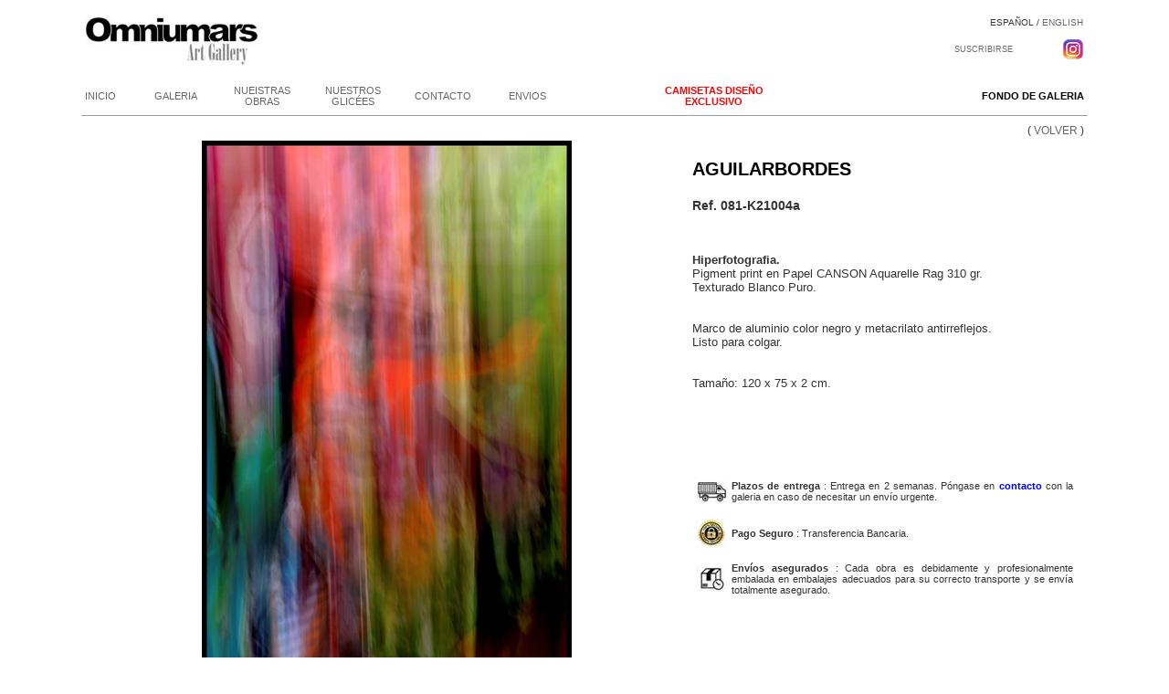

--- FILE ---
content_type: text/html
request_url: https://www.omniumars.com/artistas-originales/aguilarbordes/081-21004a-komet.html
body_size: 3511
content:
<!DOCTYPE html PUBLIC "-//W3C//DTD XHTML 1.0 Transitional//EN" "http://www.w3.org/TR/xhtml1/DTD/xhtml1-transitional.dtd">
<html xmlns="http://www.w3.org/1999/xhtml">
<head>
<!-- Global site tag (gtag.js) - Google Analytics -->
<script async src="https://www.googletagmanager.com/gtag/js?id=UA-97046449-1"></script>
<script>
  window.dataLayer = window.dataLayer || [];
  function gtag(){dataLayer.push(arguments);}
  gtag('js', new Date());

  gtag('config', 'UA-97046449-1');
</script>
<meta http-equiv="Content-Type" content="text/html; charset=iso-8859-1" />
<title>Omnium Ars - AguilarBordes-K21004a</title>
<style type="text/css">
<!--
body,td,th {
	font-family: Arial, Helvetica, sans-serif;
	font-size: 12px;
	color: #333333;
}
body {
	background-color: #FFFFFF;
	margin-top: 15px;
}
.Estilo1 {font-size: 10px}
.Estilo14 {font-size: 11px; color: #666666; }
a:link {
	color: #666666;
	text-decoration: none;
}
a:visited {
	color: #666666;
	text-decoration: none;
}
a:hover {
	color: #333333;
	text-decoration: underline;
}
a:active {
	text-decoration: none;
}
.Estilo28 {
	font-size: 20px;
	font-weight: bold;
	color: #000000;
}
.Estilo32 {font-size: 11px}
.Estilo33 {font-size: 13px; }
.Estilo35 {
	color: #FFFFFF;
	font-weight: bold;
}
.Estilo36 {font-size: 14px; font-weight: bold; }
.Estilo38 {
	font-size: 11px;
	color: #000000;
	font-weight: bold;
}
.Estilo40 {font-size: 9px; }
.Estilo41 {
	font-size: 14px;
	color: #333333;
}
.Estilo43 {font-size: 13px; font-weight: bold; }
.Estilo44 {
	font-size: 15px;
	font-weight: bold;
}
-->
</style>
<script type="text/JavaScript">
<!--
function MM_findObj(n, d) { //v4.01
  var p,i,x;  if(!d) d=document; if((p=n.indexOf("?"))>0&&parent.frames.length) {
    d=parent.frames[n.substring(p+1)].document; n=n.substring(0,p);}
  if(!(x=d[n])&&d.all) x=d.all[n]; for (i=0;!x&&i<d.forms.length;i++) x=d.forms[i][n];
  for(i=0;!x&&d.layers&&i<d.layers.length;i++) x=MM_findObj(n,d.layers[i].document);
  if(!x && d.getElementById) x=d.getElementById(n); return x;
}

function MM_validateForm() { //v4.0
  var i,p,q,nm,test,num,min,max,errors='',args=MM_validateForm.arguments;
  for (i=0; i<(args.length-2); i+=3) { test=args[i+2]; val=MM_findObj(args[i]);
    if (val) { nm=val.name; if ((val=val.value)!="") {
      if (test.indexOf('isEmail')!=-1) { p=val.indexOf('@');
        if (p<1 || p==(val.length-1)) errors+='- '+nm+' must contain an e-mail address.\n';
      } else if (test!='R') { num = parseFloat(val);
        if (isNaN(val)) errors+='- '+nm+' must contain a number.\n';
        if (test.indexOf('inRange') != -1) { p=test.indexOf(':');
          min=test.substring(8,p); max=test.substring(p+1);
          if (num<min || max<num) errors+='- '+nm+' must contain a number between '+min+' and '+max+'.\n';
    } } } else if (test.charAt(0) == 'R') errors += '- '+nm+' is required.\n'; }
  } if (errors) alert('The following error(s) occurred:\n'+errors);
  document.MM_returnValue = (errors == '');
}
//-->
</script>
</head>

<body>
<table width="1100" align="center">
  
  <tr>
    <td height="24" colspan="7" align="left" valign="middle"><img src="../../Imagenes/Logo-OA-ArtGallery-prueba.jpg" width="190" height="53" /><a name="omnium" id="omnium"></a></td>
    <td height="24" colspan="3" align="left" valign="top"><table width="275" align="right" cellpadding="0" cellspacing="1">
      <tr>
        <td colspan="6" align="right" valign="middle" class="Estilo1">ESPA&Ntilde;OL / <a href="../../English/artists-originals/aguilarbordes/081-21004a-komet-ing.html">ENGLISH</a></td>
      </tr>
      <tr>
        <td colspan="6" class="Estilo1">&nbsp;</td>
      </tr>
      <tr>
        <td width="130" align="right" valign="middle" >&nbsp;</td>
        <td width="65" align="right" valign="middle"><a href="../../Newsletter.html" class="Estilo40">SUSCRIBIRSE</a></td>
        <td width="7">&nbsp;</td>
        <td width="7" align="center" valign="bottom">&nbsp;</td>
        <td width="29" align="center" valign="bottom">&nbsp;</td>
        <td width="28" align="right" valign="bottom"><a href="https://www.instagram.com/omniumars.artgallery/"><img src="../../Imagenes/instagram.gif" width="22" height="22" border="0" /></a></td>
      </tr>
    </table></td>
  </tr>
  <tr>
    <td colspan="10" align="left" valign="middle">&nbsp;</td>
  </tr>
  <tr>
    <td width="50" align="left" valign="middle"><span class="Estilo14"><a href="../../index.html">INICIO</a></span></td>
    <td width="90" align="center" valign="middle"><span class="Estilo14"><a href="../../Galeria.html">GALERIA</a></span></td>
    <td width="92" align="center" valign="middle" class="Estilo14"><a href="../../Artistas.html">NUEISTRAS<br />
    OBRAS</a></td>
    <td width="98" align="center" valign="middle"><span class="Estilo14"><a href="../../ediciones-glicee.html">NUESTROS<br />
    GLIC&Eacute;ES</a></span></td>
    <td width="92" align="center" valign="middle"><span class="Estilo14"><a href="../../Contacto.html">CONTACTO</a></span></td>
    <td width="85" align="center" valign="middle" class="Estilo14"><a href="../../Envios.html">ENVIOS</a></td>
    <td width="86" align="center" valign="middle" class="Estilo14">&nbsp;</td>
    <td width="135" align="center" valign="middle" class="Estilo14"><a href="../../camisetas/Damas-manga-corta.html"><strong><font color="#ff0000">CAMISETAS DISE&Ntilde;O <br />
EXCLUSIVO</font></strong></a></td>
    <td width="87" align="center" valign="middle" class="Estilo14">&nbsp;</td>
    <td width="241" align="right" valign="middle"><span class="Estilo38"><a href="../../Fondo-de-arte.html"><font color="#000000">FONDO DE GALERIA</font></a></span> </td>
  </tr>
</table>
<hr align="center" width="1100" size="1" />
<table width="1100" align="center">
  <tr>
    <td align="left" valign="middle">&nbsp;</td>
    <td align="right" valign="top">(<a href="aguilarbordes-obras.html#08121004a"> VOLVER</a> ) </td>
  </tr>
  <tr>
    <td width="660" align="center" valign="middle"><img src="../../Imagenes/081-komet21004a-g.jpg" width="405" height="635" /></td>
    <td width="428" align="left" valign="top"><p class="Estilo28">AGUILARBORDES</p>
    <p class="Estilo41"><strong>Ref. 081-K21004a</strong><br />
    </p>
    <p class="Estilo41">&nbsp;</p>
    <p><span class="Estilo33"><strong>Hiperfotografia.</strong><br />
      Pigment print en Papel CANSON Aquarelle Rag
    310 gr. <br />
Texturado Blanco Puro.<br />
<br />
    <br />
    Marco de aluminio color negro y metacrilato antirreflejos.<br />
    Listo para colgar.
    <br />
        <br />
        <br />
        Tama&ntilde;o: 120 x 75 x 2 cm.</span><br />
        <br />
    </p>
    <p class="Estilo43">&nbsp;</p>
    <p class="Estilo33">&nbsp;</p>
    <table width="420" align="left">
      <tr>
        <td height="51" align="center" valign="middle"><img src="../../Imagenes/free.jpg" width="36" height="24" /></td>
        <td align="left" valign="middle"><div align="justify"><span class="Estilo32"><strong>Plazos de entrega </strong> : Entrega en 2 semanas. P&oacute;ngase en <a href="../../Contacto.html"><strong><font color="#0000FF">contacto</font></strong></a> con la galeria en caso de necesitar un env&iacute;o urgente.</span></div></td>
        </tr>
      <tr>
        <td align="center" valign="middle"><img src="../../Imagenes/pagoseguro2.jpg" width="32" height="32" /></td>
        <td align="left" valign="middle"><div align="justify"><span class="Estilo32"><strong>Pago Seguro </strong>: Transferencia Bancaria.</span></div></td>
        </tr>
      <tr>
        <td valign="middle"><img src="../../Imagenes/envio_seguro.jpg" width="34" height="30" /></td>
        <td align="left" valign="top"><p align="justify"><span class="Estilo32"><strong>Env&iacute;os asegurados </strong>: Cada obra es debidamente y profesionalmente embalada en embalajes adecuados para su correcto transporte y se env&iacute;a totalmente asegurado. </span></p></td>
        </tr>
    </table>
    <p>&nbsp;</p>
    <p>&nbsp; </p></td>
  </tr>
</table>
<table width="1100" align="center">
  <tr>
    <td width="660" align="left" valign="top">&nbsp;</td>
    <td width="427" align="center" valign="top"><table width="390" align="center">
      <tr>
        <td width="189" align="center" valign="middle"><table width="125" height="28">
          <tr>
            <td align="center" valign="middle" bgcolor="#000000" class="Estilo35"><a href="Comprar/comprar-081-21004a-komet120x75.html"><font color="#FFFFFF">COMPRAR </font></a></td>
          </tr>
        </table></td>
        <td width="189" align="center" valign="middle"><table width="160" height="25">
          <tr>
            <td align="center" valign="middle" bgcolor="#CCCCCC"><strong><a href="../../artistas-edicionesglicee/aguilarbordes/aguilarbordes-ediciones.html"><font color="#000000">VER EDICIONES GLIC&Eacute;E </font></a></strong></td>
          </tr>
        </table></td>
      </tr>
      <tr>
        <td align="center" valign="middle">&nbsp;</td>
        <td align="center" valign="middle">&nbsp;</td>
      </tr>
    </table></td>
  </tr>
</table>
<table width="1100" align="center">
  <tr>
    <td width="600" align="right" valign="bottom"><img src="../../Imagenes/081-komet21004a-insitu.jpg" width="550" height="385" /><br />
    <span class="Estilo33">In situ </span></td>
    <td width="57" align="center" valign="bottom"><br /></td>
    <td width="427" align="center" valign="middle"><form action="https://www13.fhios.es/scripts/mailto.asp" method="post" name="pregunta" id="pregunta" onsubmit="MM_validateForm('nombre','','R','mail','','RisEmail','preguntas','','R');return document.MM_returnValue">
      <table width="350" cellpadding="0" cellspacing="0">
        <tr>
          <td align="left" valign="middle" class="Estilo36">INFORMACI&Oacute;N SOBRE ESTA OBRA </td>
        </tr>
        <tr>
          <td>&nbsp;</td>
        </tr>
        <tr>
          <td align="left" valign="middle">Su nombre (obligatorio) </td>
        </tr>
        <tr>
          <td align="left" valign="middle"><label>
            <input name="nombre" type="text" id="nombre" size="50" />
          </label></td>
        </tr>
        <tr>
          <td>&nbsp;</td>
        </tr>
        <tr>
          <td align="left" valign="middle">Su e-mail (obligatorio) </td>
        </tr>
        <tr>
          <td align="left" valign="middle"><label>
            <input name="mail" type="text" id="mail" size="50" />
          </label></td>
        </tr>
        <tr>
          <td>&nbsp;</td>
        </tr>
        <tr>
          <td align="left" valign="middle">Su consulta  (obligatorio)</td>
        </tr>
        <tr>
          <td align="left" valign="middle"><label>
            <textarea name="preguntas" cols="38" rows="4" id="preguntas"></textarea>
          </label></td>
        </tr>
        <tr>
          <td>&nbsp;</td>
        </tr>
        <tr>
          <td><input name="server" type="hidden" id="server" value="intercomgi.com" />
            <input name="sendto" type="hidden" id="sendto" value="reserva@omniumars.com" />
            <input name="subject" type="hidden" id="subject" value="Consulta - AguilarBordes - 081-21004a - Komet" />
            <input name="resulturl" type="hidden" id="resulturl" value="http://www.omniumars.com/Gracias-consulta.html" />
            <input name="obra original" type="hidden" id="obra original" value="AguilarBordes 081-21004a - Komet" />
          <td colspan="3" align="left" valign="middle">&nbsp;</td>
        </tr>
        <tr>
          <td align="center" valign="middle"><label>
            <input type="submit" name="Submit" value="Enviar consulta" />
          </label></td>
        </tr>
      </table>
        </form>
    </td>
  </tr>
</table>
<p>&nbsp;</p>
<p>&nbsp;</p>
<p align="center"><a href="#omnium">( Subir ) </a><br />
  <br />
</p>
<p>&nbsp;</p>
<table width="1100" align="center">
  <tr>
    <td align="left">OMNIUM ARS<br />
      Avenida S'Agar&oacute;, 103<br />
    17250.PLATJA D'ARO (Spain) </td>
  </tr>
</table>
<hr align="center" width="1100" size="1" />
<table width="1100" align="center">
  <tr>
    <td width="361"><span class="Estilo1">&copy; 2022 Omnium Ars</span> </td>
    <td width="362" align="center" valign="middle" class="Estilo1">info@omniumars.com</td>
    <td width="361" align="right" valign="middle" class="Estilo1">Art Gallery en Platja d'Aro (Spain) </td>
  </tr>
</table>
<p>&nbsp;</p>
</body>
</html>
